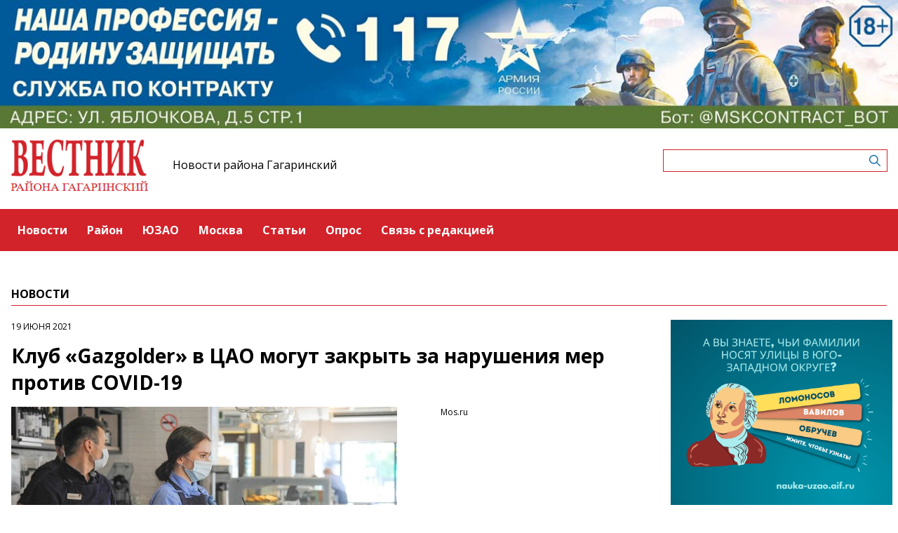

--- FILE ---
content_type: text/html; charset=UTF-8
request_url: https://gagarinskiymedia.ru/news/klub-gazgolder-v-cao-mogut-zakryt-za-naruseniya-mer-protiv-covid-19
body_size: 5315
content:
<!-- common template !-->


<!doctype html>
<html lang="en" class="gagarinskiymedia">
<head>
    <meta charset="UTF-8">
    <title>Вестник - Клуб «Gazgolder» в ЦАО могут закрыть за нарушения мер против COVID-19</title>
    <link rel="shortcut icon" href="/images/favicon.ico">
    <link rel="icon" href="/images/favicon.ico">
    <link rel="preconnect" href="https://fonts.gstatic.com">
    <link href="https://fonts.googleapis.com/css2?family=Open+Sans:ital,wght@0,400;0,700;1,400;1,700&display=swap" rel="stylesheet">
    <link rel="stylesheet" href="/css/app.css?id=447e163bbbfe3fc7b64a">

    <script type="text/javascript">
        window.appModules = [];
    </script>
        <meta name="viewport" content="width=device-width, user-scalable=no, initial-scale=1.0, maximum-scale=1.0, minimum-scale=1.0" >

    <meta name="keywords" content="коронавирус, Москва">
    <meta name="description" content="Интернет-газета района Гагаринский ЮЗАО г.Москвы">
    <meta name="title" content="Вестник - Клуб «Gazgolder» в ЦАО могут закрыть за нарушения мер против COVID-19">
    <meta property="og:title" content="Вестник - Клуб «Gazgolder» в ЦАО могут закрыть за нарушения мер против COVID-19"/>
    <meta property="og:description" content="Клуб «Gazgolder» в ЦАО могут закрыть за нарушения мер против COVID-19, рассказал главный инспектор столичного Объединения административно-технических инспекций Москвы Михайлов Сергей."/>
    <meta property="og:image" content="https://mosmedia-s3.aif.ru/storage/entity/000/238/illustration_largeimage_348c78c4c8033c86030a40a87f5d35e6.jpg"/>
    <meta property="og:url" content="https://gagarinskiymedia.ru/news/klub-gazgolder-v-cao-mogut-zakryt-za-naruseniya-mer-protiv-covid-19"/>
    <meta property="og:type" content="article"/>
    <meta name="csrf-token" content="52P1WNMUYFDB1iZcV3qx7bVo5m2ax7q2BR7tWb0H">

    <meta name="yandex-verification" content="d8d1c71b6c7ed964" />
    <script src="https://yastatic.net/pcode/adfox/loader.js" crossorigin="anonymous"></script>
</head>
<body class="">
    <div class="wrapper">
        <div class="header-banner">
    <center>
<!--AdFox START-->
<!--aif_direct-->
<!--Площадка: UZAO / * / *-->
<!--Тип баннера: UZAO: перетяжка-->
<!--Расположение: верх страницы-->
<div id="adfox_163524376630356679"></div>
<script>
    window.yaContextCb.push(()=>{
        Ya.adfoxCode.create({
            ownerId: 249933,
            containerId: 'adfox_163524376630356679',
            params: {
                pp: 'g',
                ps: 'esbt',
                p2: 'hjuu',
                puid1: ''
            }
        })
    })
</script>

<a href="/zashhishhat-rodinu" target="_self"><img alt="" src="https://na-zapade-mos.ru/files/data/banns/zr_zkz.jpg" target="_self" style="width: 100%; height: auto; border: 0px; vertical-align: middle; max-width: 100%;"></a>
</center>
</div>

<header class="header">
        <div class="top clearfix">
                <a class="logo" href="/">
            <img src="/images/logos/gagarinskiymedia.png" />
        </a>
                <a class="media-name" href="/">Новости района Гагаринский</a>
        <form action="https://gagarinskiymedia.ru/search" class="search-form">
            <input type="text" class="search-input" name="query" value="" />
        </form>
    </div>
</header>

<nav class="menu">
    <div class="burger">
        <span class="burger__line"></span>
        <span class="burger__line"></span>
        <span class="burger__line"></span>
    </div>
    <ul>
                <li>
            <a href="/news"  id="11" nickname="news" class="active nav-main__link">Новости</a>
        </li>
                <li>
            <a href="/rayon"  id="92" nickname="rayon" class="nav-main__link">Район</a>
        </li>
                <li>
            <a href="/uzao"  id="93" nickname="uzao" class="nav-main__link">ЮЗАО</a>
        </li>
                <li>
            <a href="/moscow"  id="94" nickname="moscow" class="nav-main__link">Москва</a>
        </li>
                <li>
            <a href="/article"  id="12" nickname="article" class="nav-main__link">Статьи</a>
        </li>
                <li>
            <a href="/#poll"  id="14" nickname="#poll" class="nav-main__link">Опрос</a>
        </li>
                <li>
            <a href="/#contact"  id="15" nickname="#contact" class="nav-main__link">Связь с редакцией</a>
        </li>
            </ul>
</nav>
        <main class="content">
        
    <section class="article-page">
        <header class="section-header">
            <h3>Новости</h3>
        </header>
        <div class="aside-layout">
            <div class="main-col">
                <article class="article">
                    <time class="article__time">19 июня 2021</time>
                    <h1>Клуб «Gazgolder» в ЦАО могут закрыть за нарушения мер против COVID-19</h1>

                                            <div class="photo-block">
                            <div class="photo-share">
                                                                    <div class="photo-sign">Mos.ru</div>
                                                                    
                            </div>
                            <div class="article__photo">
                                <img src="https://mosmedia-s3.aif.ru/storage/entity/000/238/illustration_largeimage_348c78c4c8033c86030a40a87f5d35e6.jpg" alt="Клуб «Gazgolder» в ЦАО могут закрыть за нарушения мер против COVID-19" />
                            </div>
                        </div>
                    
                    <div class="article_text">
                        <p>&nbsp;</p>

<p><strong>Клуб &laquo;Gazgolder&raquo; в ЦАО могут закрыть за нарушения мер против COVID-19, рассказал главный инспектор столичного Объединения административно-технических инспекций Москвы Михайлов Сергей.</strong></p>

<p>ОАТИ обнаружило нарушение требований социального дистанцирования и использования средств индивидуальной защиты в клубе &laquo;Gazgolder&raquo; в Басманном районе.</p>

<p>&laquo;Сотрудниками ОАТИ ежедневно по всей Москве проводятся рейды по контролю за соблюдением предприятиями общественного питания и их посетителями санитарно-эпидемиологических требований. В ходе проведения указанных контрольных мероприятий 18 июня 2021 года в клубе &laquo;Gazgolder&raquo;, расположенном по адресу: Нижний Сусальный пер., д. 5, стр. 26, Объединением выявлены грубые нарушения посетителями заведения требований по соблюдению социального дистанцирования, а также нарушения требований по использованию средств индивидуальной защиты органов дыхания&raquo; - уточнил Михайлов.</p>

<p>Теперь заведениям грозит штраф до 300 тыс. руб. В случае, если будет установлен факт нанесения вреда здоровью человека, штраф может составлять до 1 млн рублей или приостановление деятельности на срок до 90 суток.</p>
                    </div>
                </article>

                <section class="last-news-block">
    <header class="section-header">
        <h3>Последние новости</h3>
    </header>
    <ul class="last-news">
                <li>
            <a href="/news/vospitannik-dyuss-im-botvinnika-stal-prizerom-mezdunarodnogo-grossmeisterskogo-turnira">Воспитанник ДЮСШ им. Ботвинника стал призером международного гроссмейстерского турнира</a>
        </li>
                <li>
            <a href="/news/v-cmd-gagarinskii-proidet-literaturnomuzykalnaya-programma-sneg-idyot">В ЦМД «Гагаринский» состоится литературно‑музыкальная программа «Снег идёт»</a>
        </li>
                <li>
            <a href="/news/v-fns-rasskazali-o-novom-poryadke-vzyskaniya-nalogovoi-zadolzennosti-s-fizlic">В ФНС рассказали о новом порядке взыскания налоговой задолженности с физлиц</a>
        </li>
                <li>
            <a href="/news/v-detskom-teatre-im-n-sac-24-yanvarya-proidut-pokazy-operyskazki-sneznaya-koroleva">В детском театре им. Н. Сац 24 января пройдут показы оперы‑сказки «Снежная королева»</a>
        </li>
                <li>
            <a href="/news/v-biblioteke-183-im-dante-aligeri-23-yanvarya-sostoitsya-solnyi-koncert-pianistki-olgi-georgievskoi">В библиотеке №183 им. Данте Алигьери 23 января состоится сольный концерт пианистки Ольги Георгиевской</a>
        </li>
                <li>
            <a href="/news/v-biblioteke-183-imeni-dante-aligeri-prosel-koncert-kamernaya-muzyka-s-irinoi-kuksovoi">В библиотеке №183 имени Данте Алигьери прошел концерт «Камерная музыка с Ириной Куксовой»</a>
        </li>
                <li>
            <a href="/news/v-gornolyznom-komplekse-vorobevy-gory-17-yanvarya-proidet-kubok-cempionov-po-snoubordu">В горнолыжном комплексе «Воробьевы горы» 17 января пройдет Кубок чемпионов по сноуборду</a>
        </li>
                <li>
            <a href="/news/dnk-test-i-telefonnye-mosenniki-rukovoditel-sledstvennogo-upravleniya-po-yuzao-rasskazal-ob-itogax-raboty">ДНК-тест и телефонные мошенники. Руководитель следственного управления по ЮЗАО рассказал об итогах работы</a>
        </li>
                <li>
            <a href="/news/detskii-muzykalnyi-teatr-im-sac-provel-nasyshhennuyu-novogodnyuyu-kampaniyu">Детский музыкальный театр им. Сац провел насыщенную новогоднюю кампанию</a>
        </li>
                <li>
            <a href="/news/v-centre-zaluce-proidyot-ezegodnyi-korporativnyi-vyezd-molodyx-ucyonyx-gubkinskogo-universiteta">В центре «Залучье» пройдёт ежегодный корпоративный выезд молодых учёных Губкинского университета</a>
        </li>
            </ul>
</section>
            </div>

            <aside class="bnr-col">
    <center>

<a href="https://nauka-uzao.aif.ru/" target="_blank">
<img src="https://mosmedia-s3.aif.ru/upload/kRdO0hPsRNitDs8g2OncyLvcLq1LPRZP76K8LCws.png" alt="" style="width: 100%; height: auto; border: 0px; vertical-align: middle; max-width: 100%;" />
</a>


<!--AdFox START-->
<!--aif_direct-->
<!--Площадка: UZAO / * / *-->
<!--Тип баннера: UZAO: правая колонка 1-->
<!--Расположение: верх страницы-->
<div id="adfox_163524401851094886"></div>
<script>
    window.yaContextCb.push(()=>{
        Ya.adfoxCode.create({
            ownerId: 249933,
            containerId: 'adfox_163524401851094886',
            params: {
                pp: 'g',
                ps: 'esbt',
                p2: 'hjuv',
                puid1: ''
            }
        })
    })
</script>



<!--AdFox START-->
<!--aif_direct-->
<!--Площадка: UZAO / * / *-->
<!--Тип баннера: UZAO: правая колонка 2-->
<!--Расположение: верх страницы-->
<div id="adfox_163524407403817572"></div>
<script>
    window.yaContextCb.push(()=>{
        Ya.adfoxCode.create({
            ownerId: 249933,
            containerId: 'adfox_163524407403817572',
            params: {
                pp: 'g',
                ps: 'esbt',
                p2: 'hjuw',
                puid1: ''
            }
        })
    })
</script>


<br />

<!--AdFox START-->
<!--aif_direct-->
<!--Площадка: UZAO / * / *-->
<!--Тип баннера: UZAO: правая колонка 3-->
<!--Расположение: верх страницы-->
<div id="adfox_163524409029544867"></div>
<script>
    window.yaContextCb.push(()=>{
        Ya.adfoxCode.create({
            ownerId: 249933,
            containerId: 'adfox_163524409029544867',
            params: {
                pp: 'g',
                ps: 'esbt',
                p2: 'hjux',
                puid1: ''
            }
        })
    })
</script>


<!--AdFox START-->
<!--aif_direct-->
<!--Площадка: UZAO / * / *-->
<!--Тип баннера: UZAO: правая колонка 4-->
<!--Расположение: верх страницы-->
<div id="adfox_163524410155531753"></div>
<script>
    window.yaContextCb.push(()=>{
        Ya.adfoxCode.create({
            ownerId: 249933,
            containerId: 'adfox_163524410155531753',
            params: {
                pp: 'g',
                ps: 'esbt',
                p2: 'hjuy',
                puid1: ''
            }
        })
    })
</script>



<br>

<a href="https://ikc-gin.ru/" target="_blank">
<img src="https://mosmedia-s3.aif.ru/upload/ijirWYyJc4R1KUGzmHf6LnBrkLuaSyUE0r4MT54g.jpg" alt="" style="width: 100%; height: auto; border: 0px; vertical-align: middle; max-width: 100%;" />
</a>

</center>
</aside>
        </div>
    </section>

        </main>
        <footer class="footer">
        <p>Сетевое издание «Газета Гагаринского района "Вестник района Гагаринский»</p>
                <p>Зарегистрировавший его орган и регистрационный номер: Федеральная служба по надзору в сфере связи, информационных технологий и массовых коммуникаций (Роскомнадзор), свидетельство: ЭЛ № ФС 77 - 60477 от 30.12.2014</p>
                <p>Учредитель: управа Гагаринского района города Москвы (119296, Москва г., пр-кт Ленинский, д. 68/10)</p>
                <p>Главный редактор: Мартова Вероника Сергеевна</p>
                <p>Телефон редакции: +7(499)938-25-06</p><div class="age16">16+</div>
</footer>
    </div>
    <!-- Yandex.Metrika counter -->
<script type="text/javascript"> (function (m, e, t, r, i, k, a) {
        m[i] = m[i] || function () {
            (m[i].a = m[i].a || []).push(arguments)
        };
        m[i].l = 1 * new Date();
        k = e.createElement(t), a = e.getElementsByTagName(t)[0], k.async = 1, k.src = r, a.parentNode.insertBefore(k, a)
    })(window, document, "script", "https://mc.yandex.ru/metrika/tag.js", "ym");
    ym(28493256, "init", {clickmap: true, trackLinks: true, accurateTrackBounce: true}); </script>
<noscript>
    <div><img src="https://mc.yandex.ru/watch/28493256" style="position:absolute; left:-9999px;" alt=""/></div>
</noscript> <!-- /Yandex.Metrika counter -->
<script src="/js/app.js?id=59940d9e7d2d960246f5"></script>
<script type="text/javascript">
    $(function(){
        $('body').mosmedia();
    });
</script>
</body>
</html>
